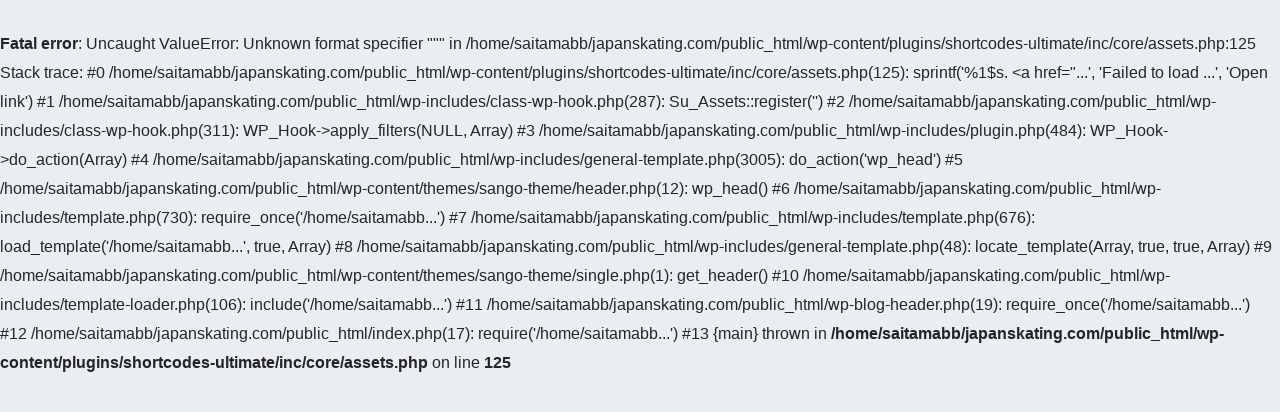

--- FILE ---
content_type: text/html; charset=UTF-8
request_url: https://japanskating.com/2021/01/01/792/
body_size: 2749
content:
<!doctype html>
<html lang="ja" id="html">
<head>
  <meta charset="utf-8">
  <meta http-equiv="X-UA-Compatible" content="IE=edge">
  <meta name="HandheldFriendly" content="True">
  <meta name="MobileOptimized" content="320">
  <meta name="viewport" content="width=device-width, initial-scale=1, viewport-fit=cover"/>
  <meta name="msapplication-TileColor" content="#dd3333">
  <meta name="theme-color" content="#dd3333">
  <link rel="pingback" href="https://japanskating.com/xmlrpc.php">
  <title>吉田陽菜 2020全日本選手権 フリー演技 | フィギュアスケート情報局</title>
<link rel='dns-prefetch' href='//fonts.googleapis.com' />
<link rel='dns-prefetch' href='//use.fontawesome.com' />
<link rel='dns-prefetch' href='//s.w.org' />
<link rel="alternate" type="application/rss+xml" title="フィギュアスケート情報局 &raquo; フィード" href="https://japanskating.com/feed/" />
<link rel="alternate" type="application/rss+xml" title="フィギュアスケート情報局 &raquo; コメントフィード" href="https://japanskating.com/comments/feed/" />
		<script type="text/javascript">
			window._wpemojiSettings = {"baseUrl":"https:\/\/s.w.org\/images\/core\/emoji\/13.0.1\/72x72\/","ext":".png","svgUrl":"https:\/\/s.w.org\/images\/core\/emoji\/13.0.1\/svg\/","svgExt":".svg","source":{"concatemoji":"https:\/\/japanskating.com\/wp-includes\/js\/wp-emoji-release.min.js"}};
			!function(e,a,t){var n,r,o,i=a.createElement("canvas"),p=i.getContext&&i.getContext("2d");function s(e,t){var a=String.fromCharCode;p.clearRect(0,0,i.width,i.height),p.fillText(a.apply(this,e),0,0);e=i.toDataURL();return p.clearRect(0,0,i.width,i.height),p.fillText(a.apply(this,t),0,0),e===i.toDataURL()}function c(e){var t=a.createElement("script");t.src=e,t.defer=t.type="text/javascript",a.getElementsByTagName("head")[0].appendChild(t)}for(o=Array("flag","emoji"),t.supports={everything:!0,everythingExceptFlag:!0},r=0;r<o.length;r++)t.supports[o[r]]=function(e){if(!p||!p.fillText)return!1;switch(p.textBaseline="top",p.font="600 32px Arial",e){case"flag":return s([127987,65039,8205,9895,65039],[127987,65039,8203,9895,65039])?!1:!s([55356,56826,55356,56819],[55356,56826,8203,55356,56819])&&!s([55356,57332,56128,56423,56128,56418,56128,56421,56128,56430,56128,56423,56128,56447],[55356,57332,8203,56128,56423,8203,56128,56418,8203,56128,56421,8203,56128,56430,8203,56128,56423,8203,56128,56447]);case"emoji":return!s([55357,56424,8205,55356,57212],[55357,56424,8203,55356,57212])}return!1}(o[r]),t.supports.everything=t.supports.everything&&t.supports[o[r]],"flag"!==o[r]&&(t.supports.everythingExceptFlag=t.supports.everythingExceptFlag&&t.supports[o[r]]);t.supports.everythingExceptFlag=t.supports.everythingExceptFlag&&!t.supports.flag,t.DOMReady=!1,t.readyCallback=function(){t.DOMReady=!0},t.supports.everything||(n=function(){t.readyCallback()},a.addEventListener?(a.addEventListener("DOMContentLoaded",n,!1),e.addEventListener("load",n,!1)):(e.attachEvent("onload",n),a.attachEvent("onreadystatechange",function(){"complete"===a.readyState&&t.readyCallback()})),(n=t.source||{}).concatemoji?c(n.concatemoji):n.wpemoji&&n.twemoji&&(c(n.twemoji),c(n.wpemoji)))}(window,document,window._wpemojiSettings);
		</script>
		<style type="text/css">
img.wp-smiley,
img.emoji {
	display: inline !important;
	border: none !important;
	box-shadow: none !important;
	height: 1em !important;
	width: 1em !important;
	margin: 0 .07em !important;
	vertical-align: -0.1em !important;
	background: none !important;
	padding: 0 !important;
}
</style>
	<link rel='stylesheet' id='sng-stylesheet-css'  href='https://japanskating.com/wp-content/themes/sango-theme/style.css?ver2_0_8' type='text/css' media='all' />
<link rel='stylesheet' id='sng-option-css'  href='https://japanskating.com/wp-content/themes/sango-theme/entry-option.css?ver2_0_8' type='text/css' media='all' />
<link rel='stylesheet' id='sng-googlefonts-css'  href='https://fonts.googleapis.com/css?family=Quicksand%3A500%2C700&#038;display=swap' type='text/css' media='all' />
<link rel='stylesheet' id='sng-fontawesome-css'  href='https://use.fontawesome.com/releases/v5.11.2/css/all.css' type='text/css' media='all' />
<link rel='stylesheet' id='wp-block-library-css'  href='https://japanskating.com/wp-includes/css/dist/block-library/style.min.css' type='text/css' media='all' />
<link rel='stylesheet' id='arve-main-css'  href='https://japanskating.com/wp-content/plugins/advanced-responsive-video-embedder/build/main.css' type='text/css' media='all' />
<link rel='stylesheet' id='default-icon-styles-css'  href='https://japanskating.com/wp-content/plugins/svg-vector-icon-plugin/public/../admin/css/wordpress-svg-icon-plugin-style.min.css' type='text/css' media='all' />
<link rel='stylesheet' id='widgetopts-styles-css'  href='https://japanskating.com/wp-content/plugins/widget-options/assets/css/widget-options.css' type='text/css' media='all' />
<link rel='stylesheet' id='wc-shortcodes-style-css'  href='https://japanskating.com/wp-content/plugins/wc-shortcodes/public/assets/css/style.css' type='text/css' media='all' />
<link rel='stylesheet' id='child-style-css'  href='https://japanskating.com/wp-content/themes/sango-theme-child/style.css' type='text/css' media='all' />
<link rel='stylesheet' id='sccss_style-css'  href='https://japanskating.com/?sccss=1' type='text/css' media='all' />
<link rel='stylesheet' id='wordpresscanvas-font-awesome-css'  href='https://japanskating.com/wp-content/plugins/wc-shortcodes/public/assets/css/font-awesome.min.css' type='text/css' media='all' />
<link rel='stylesheet' id='jquery.lightbox.min.css-css'  href='https://japanskating.com/wp-content/plugins/wp-jquery-lightbox/styles/lightbox.min.css' type='text/css' media='all' />
<script type='text/javascript' src='https://japanskating.com/wp-includes/js/jquery/jquery.min.js' id='jquery-core-js'></script>
<script type='text/javascript' src='https://japanskating.com/wp-includes/js/jquery/jquery-migrate.min.js' id='jquery-migrate-js'></script>
<link rel="https://api.w.org/" href="https://japanskating.com/wp-json/" /><link rel="alternate" type="application/json" href="https://japanskating.com/wp-json/wp/v2/posts/792" /><link rel="EditURI" type="application/rsd+xml" title="RSD" href="https://japanskating.com/xmlrpc.php?rsd" />
<link rel="canonical" href="https://japanskating.com/2021/01/01/792/" />
<link rel='shortlink' href='https://japanskating.com/?p=792' />
<link rel="alternate" type="application/json+oembed" href="https://japanskating.com/wp-json/oembed/1.0/embed?url=https%3A%2F%2Fjapanskating.com%2F2021%2F01%2F01%2F792%2F" />
<link rel="alternate" type="text/xml+oembed" href="https://japanskating.com/wp-json/oembed/1.0/embed?url=https%3A%2F%2Fjapanskating.com%2F2021%2F01%2F01%2F792%2F&#038;format=xml" />
<br />
<b>Fatal error</b>:  Uncaught ValueError: Unknown format specifier &quot;&quot;&quot; in /home/saitamabb/japanskating.com/public_html/wp-content/plugins/shortcodes-ultimate/inc/core/assets.php:125
Stack trace:
#0 /home/saitamabb/japanskating.com/public_html/wp-content/plugins/shortcodes-ultimate/inc/core/assets.php(125): sprintf('%1$s. &lt;a href=&quot;...', 'Failed to load ...', 'Open link')
#1 /home/saitamabb/japanskating.com/public_html/wp-includes/class-wp-hook.php(287): Su_Assets::register('')
#2 /home/saitamabb/japanskating.com/public_html/wp-includes/class-wp-hook.php(311): WP_Hook-&gt;apply_filters(NULL, Array)
#3 /home/saitamabb/japanskating.com/public_html/wp-includes/plugin.php(484): WP_Hook-&gt;do_action(Array)
#4 /home/saitamabb/japanskating.com/public_html/wp-includes/general-template.php(3005): do_action('wp_head')
#5 /home/saitamabb/japanskating.com/public_html/wp-content/themes/sango-theme/header.php(12): wp_head()
#6 /home/saitamabb/japanskating.com/public_html/wp-includes/template.php(730): require_once('/home/saitamabb...')
#7 /home/saitamabb/japanskating.com/public_html/wp-includes/template.php(676): load_template('/home/saitamabb...', true, Array)
#8 /home/saitamabb/japanskating.com/public_html/wp-includes/general-template.php(48): locate_template(Array, true, true, Array)
#9 /home/saitamabb/japanskating.com/public_html/wp-content/themes/sango-theme/single.php(1): get_header()
#10 /home/saitamabb/japanskating.com/public_html/wp-includes/template-loader.php(106): include('/home/saitamabb...')
#11 /home/saitamabb/japanskating.com/public_html/wp-blog-header.php(19): require_once('/home/saitamabb...')
#12 /home/saitamabb/japanskating.com/public_html/index.php(17): require('/home/saitamabb...')
#13 {main}
  thrown in <b>/home/saitamabb/japanskating.com/public_html/wp-content/plugins/shortcodes-ultimate/inc/core/assets.php</b> on line <b>125</b><br />


--- FILE ---
content_type: text/css;charset=UTF-8
request_url: https://japanskating.com/?sccss=1
body_size: 2543
content:
/* カスタム CSS をここに入力してください */

/*===============================================
テーブルの表示カスタマイズ（PC用）
===============================================*/
.custom-table {
    font-size: 14px;
    font-family: "メイリオ", Meiryo, sans-serif;
}

/*===============================================
テーブルの表示カスタマイズ（スマホのみ横スクロール対応）
===============================================*/
@media screen and (max-width:640px){
.custom-table {
    border-collapse: collapse;
    margin: 0em 0;
    max-width: 100%;
    font-size: 13px;
 }
.custom-table th{
    background-color: #ccc;
 }
.custom-table th,
.custom-table td{
    white-space: nowrap;
    border: solid 1px #ccc;
    padding: 3px 5px;
 }
.custom-table {
    overflow-x: auto;
    margin-bottom: 0em;
 }
}

/*===============================================
スマホ用トップのタイトル文字サイズを大きく
===============================================*/
@media screen and (max-width:767px) {
 .post-list.basicstyle .post-list-item .post-list-inner .post-list-meta .post-list-title {
  font-size: 14px;
  line-height: 1.3;
 }
}
  
/*===============================================
スマホ用インフィード広告高さ調整
===============================================*/
@media (min-width: 350px) {
  .infeed {
    height: 90px;
  }
@media (min-width: 500px) {
  .infeed {
    height: 60px;
  }
}
@media (min-width: 800px) {
  .infeed {
    height: 80px;
  }
}

/*===============================================
ボックスデザインの横幅を100%に広げる
===============================================*/
@media (min-width: 768px) {
.simple-box1,
.simple-box2,
.simple-box3,
.simple-box4,
.simple-box5,
.simple-box6,
.simple-box7,
.simple-box8,
.simple-box9,
.kaisetsu-box1,
.kaisetsu-box2,
.kaisetsu-box3,
.kaisetsu-box4,
.kaisetsu-box5,
.kaisetsu-box6,
.concept-box1,
.concept-box2,
.concept-box3,
.concept-box4,
.concept-box5,
.concept-box6,
.innerlink-box1 {
width: 100%;
}
}
  
/*===============================================
リストスタイル 左寄せ・マークを大きくする
===============================================*/
.cps-post-main ul{
padding-left: 0px; /*左に寄せる*/
}

.cps-post-main ol{
padding-left: 0px; /*左に寄せる*/
}

.cps-post-main ul li {
margin-bottom: 0.7em; /*リストの行間*/
padding: 0em 0px 0em 28px; /*マークと文字のスペース*/
}

.cps-post-main ul:not([class]) li:before, .cps-post-main table ul:not([class]) li:before {
width: 7px; /*マークの大きさ 横*/
height: 7px; /*マークの大きさ 縦*/
}

/*===============================================
ボタンデザイン（green-btn）
===============================================*/
.green-btn a {
 display: block;
 position: relative;
 z-index: 2;
 overflow: hidden;
 width: 100%;
 box-shadow: 1px 1px 5px 0 #a1a1a1;
 border-radius: 5px;
 background-color: #1ebcbc;
 color: #ffffff !important;
 padding: 10px 0;
 text-align: center;
 text-decoration: none;
 transition: .25s linear;
 -webkit-transition: .25s linear;
 -moz-transition: .25s linear;
}
.green-btn {
 display: block;
 width: 100%;
 margin-bottom: 0em;
}
.green-btn a:hover {
 -ms-transform: translateY(4px);
 -webkit-transform: translateY(4px);
 transform: translateY(4px);/*下に動く*/
 border-bottom: none;/*線を消す*/
}
.green-btn a:before {
 display: block;
 position: absolute;
 z-index: -1;
 left: -30%;
 top: -50%;
 content: "";
 width: 30px;
 height: 100px;
}

/* MediaQuery : スマホ対応 */
@media only screen and (max-width: 767px) {
  /* コンバージョンボタン */
  .green-btn a {
    font-size: 1.1em;
    margin: 0 auto 1em;
    width: 100%;
    margin-bottom: 0em;
  }
}

/************************************************************
スマホ用メニューボタン（menu2）
************************************************************/
.menu2 {
margin: 0;
padding: 0;
list-style: none;
font-size: 1.0em;
font-weight: bold;
width:auto; float:none; margin:0px 35px 0px 5px; border:1px solid #FFFFFF;
}
.menu2 li {
display: block;
width: 100%;
height: 50px;
margin: 0;
line-height: 48px;
list-style-type: none; /*リスト消す*/
background: linear-gradient(#fff, #f1f1f1);
border: 1px solid #cfcfcf;
	/*1行ごとのグラデーション*/
    background: -webkit-gradient(
		linear, left top, left bottom, 
		from(#ffffff),
		to(#e8e8e8));
    
	-webkit-box-shadow: /*リスト一行ごとにドロップシャドウ。
　　　　　　　　　　　　　　ULにつければ良さそうだが、ULは角丸してないので*/
		0px 3px 3px rgba(000,000,000,0.1);
}
.menu2 li + li {
margin-top: -1px;
margin-bottom: 0px;
}
.menu2 li:first-child {
border-top-left-radius: 10px;
border-top-right-radius: 10px;
margin-bottom: 0px;
}
.menu2 li:last-child {
border-bottom-left-radius: 10px;
border-bottom-right-radius: 10px;
}
.menu2 li a {
display: block;
position: relative;
width: 100%;
height: 100%;
padding: 0 5px 0 3px;
box-sizing: border-box;
text-decoration: none;
color: #666;
}
.menu2 li a::after {
content: url(/wp-content/themes/n1/img/arrow_002.png);
position: absolute;
right: 25px;
margin-top: 0px;
}

/************************************************************
見出し2スタイル変更
************************************************************/
.entry-content h2 {
	font-size: 1.2rem;
  position: relative;
  color: white;
  background: #81d0cb;
  line-height: 1.4;
  padding: 0.5em 0.5em 0.5em 1.8em;
}

.entry-content h2:before {
  font-family: "Font Awesome 5 Free";
  content: "\f14a";
  font-weight: 900;
  position: absolute;
  left : 0.5em; /*左端からのアイコンまでの距離*/
}

/************************************************************
見出し3スタイル変更
************************************************************/	
.entry-content h3 {
  position: relative;
	border-left: none; /*左側の線を消す*/
	color: #48b5ac;
}

.entry-content h3:after {
  content: "";
  position: absolute;
  left: 0;
  bottom: 0;
  width: 100%;
  height: 7px;
  background: -webkit-repeating-linear-gradient(-45deg, #6ad1c8, #6ad1c8 2px, #fff 2px, #fff 4px);
  background: repeating-linear-gradient(-45deg, #6ad1c8, #6ad1c8 2px, #fff 2px, #fff 4px);
}

/************************************************************
見出し4スタイル変更
************************************************************/
.entry-content h4 {
  position: relative;/*相対位置*/
  padding: 0.5em 0.5em 0.5em 1.7em;/*アイコン分のスペース*/
  line-height: 1.4;/*行高*/
  color: #ff6a6a;/*文字色*/
  border-top: dotted 1px gray;
  border-bottom: dotted 1px gray;
  background: #fffff4;
}

.entry-content h4:before {
  font-family: "Font Awesome 5 Free";
  content: "\f028";
  font-weight: 900;
  position: absolute;/*絶対位置*/
  font-size: 1em;/*サイズ*/
  left: 0.25em;/*アイコンの位置*/
  top: 0.5em;/*アイコンの位置*/
  color: #ff6a6a; /*アイコン色*/
}

/************************************************************
見出し5スタイル変更
************************************************************/
.entry-content h5 {
  position: relative;
  padding-left: 35px;
	color: #5ab9ff;
}
.entry-content h5:before {
  position: absolute;
  font-family: "Font Awesome 5 Free";
  content: "\f00c";
  background: #5ab9ff;
  color: white;
  font-weight: 900;
  font-size: 15px;
  border-radius: 50%;
  left: 0;
  width: 25px;
  height: 25px;
  line-height: 25px;
  text-align: center;
  top: 50%;
  -webkit-transform: translateY(-50%);
  transform: translateY(-50%);
}
.entry-content h5:after {
  /*吹き出しのちょこんと出た部分*/
  content: '';
  display: block;
  position: absolute;
  left: 20px;
  height: 0;
  width: 0;
  border-top: 7px solid transparent;
  border-bottom: 7px solid transparent;
  border-left: 12px solid #5ab9ff;
  top: 50%;
  -webkit-transform: translateY(-50%);
  transform: translateY(-50%);
}
	